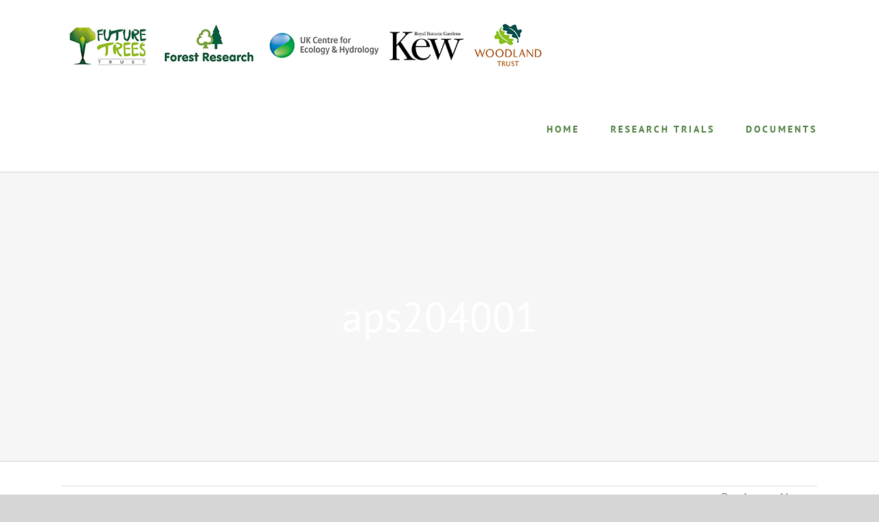

--- FILE ---
content_type: text/css
request_url: https://ukfgr.org/wp-content/themes/Avada-Child-Theme/style.css?ver=8c1a979e4df0048daff17bd05a5e4d28
body_size: 2307
content:
/*
Theme Name: Avada Child
Description: Child theme for Avada theme
Author: ThemeFusion
Author URI: https://theme-fusion.com
Template: Avada
Version: 1.0.0
Text Domain:  Avada
*/

body .fusion-secondary-header {
	color: #fff;
	font-family: "PT Sans";
font-weight: 700;
font-size: 0.8rem;
letter-spacing: 3px;
}

body .fusion-secondary-header a {
	color: inherit;
}
body .fusion-social-networks {
	overflow: visible;
}
.fusion-social-links-header .fusion-social-networks a { 
	margin: 0 5px 10px;
	}

.fusion-main-menu > ul > li > a {
	text-transform: uppercase;
}
body .tfs-slider .slide-content-container .heading {
	margin-bottom: 0;
}
.call-action-container {
	font-size: 1.25rem;
	font-family: MuseoSlab-500;
}
.home .call-action-container {
	background: #fecc00;
padding: 0.5rem 0 0;
	text-align: center;
}
.home .call-action-container p {
	margin-bottom: 0;
}
.call-button {
	position: relative;
	top: 22px;
	margin-top: -12px;
}
.button {
	background: #1d1d1b;
	color: #fff;
	display: inline-block;
	padding: 0.5rem 2rem;
	border: 2px solid #fff;
}
body.has-sidebar #main .sidebar {
	background: #ecf1ef;
	padding: 1.125rem;
}
body .wpgmp_tabs_container .wpgmp_tab_item input[type="checkbox"] {
	margin-left: 3px;
}
body .wpgmp_tabs_container .scroll-pane {
	display: none!important;
}
.sidebar .widget .heading .widget-title, .sidebar .widget .widget-title,
.sidebar .widget .widget-title {
	color: #577d6c;
	margin: 0;
}
.rpwwt-post-title {
	font-size: 1.125rem;
	color:#10743b;
	font-family: MuseoSlab-500;
}
.rpwwt-post-date {
	color:#000;
	font-size: 0.9rem;
	font-family: MuseoSlab-500;
	padding: 0.5rem 0;
	font-weight: bold;
}
body.has-sidebar #main .sidebar h3 {
	margin: 1rem 0;
	color: #577d6c;
}
a.read-more {
	background: #577d6c;
	color: #fff;
font-weight: 700;
	text-transform: uppercase;
	display: inline-block;
	padding: 0.5rem 1rem;
}
.recent-posts-widget-with-thumbnails li {
border-top: 1px solid #f9d53a;
padding-top: 1rem !important;
margin-top: 1rem !important;
}

.fusion-footer-widget-column {
	border-top: 1px solid #fff;
	padding-top: 1.5rem;
	font-family: "PT Sans";
	font-size: 0.85rem;
}
.fusion-footer-widget-column.social_links {
	border:0;
	padding-top: 0;
}
#text-4 {
	margin-bottom: 0;
}
.fusion-footer-widget-column p {
	margin-top: 0;
}
body .fusion-footer-widget-area .widget-title {
	margin-top: 0;
	margin-bottom: 0.5rem;
}

body  .wpgmp_infowindow .fc-item-title.fc-item-primary-text-color {
	background-color: #007787!important;
	padding: 1rem!important;
	font-size: 1.25rem!important;
	margin: 0 !important;
}
ul.list-meta-location li.bold.datasets {
	font-weight: normal;
}
ul.list-meta-location li.bold .upper {
	text-transform: uppercase;
	font-weight: 900;
}
ul.list-meta-location li.bold .normal {
	font-weight: normal;
}
ul.list-meta-location li.bold strong::before {
	display: block;
	clear: both;
	content: "";
}
ul.list-meta-location li.has-link {
	font-size:0;
}
ul.list-meta-location li.has-link a {
	font-size: 15px;
}
.wpgmp_map_container .wpgmp_filter_wrappers:first-child ,
div.wpgmp_listing_header div.wpgmp_search_form {
	display: none;
}
.wpgmp_infowindow .wpgmp_iw_content {
	width: 100%;
}
ul.list-meta-location {
	list-style: none;
	padding: 0;
	margin: 0;
}
ul.list-meta-location li {
	border-bottom: 2px solid #fff;
	padding: 0.5rem 1rem;
}
ul.list-meta-location li.bold {
	font-weight: bold;
}
ul.list-meta-location li span {
	color: #007787;
	font-weight: bold;
}
body .wpgmp-map-1 .wpgmp_infowindow .fc-text {
	font-family: inherit;
font-style: normal;
font-size: 1rem;
}
ul.list-meta-location .ref-number {
	font-size: 0.75rem;
}
@media (min-width: 1024px) {

body .fusion-secondary-header .fusion-alignleft,
body .fusion-secondary-header .fusion-alignright {
	float: none;
	-ms-flex-positive: 0;
	flex-grow: 0;
}
body .fusion-secondary-header .fusion-alignleft {
	margin-left: auto;
padding-right: 1.5rem;
}

}


body .wpgmp_filter_wrappers {
    background: #007787;
}
.wpgmp_tabs_container .wpgmp_tabs li a.active,
.wpgmp_toggle_container,
body .categories_filter select {
  color: inherit !important;
}
.wpgmp_before_listing {
    color:#fff;
}
.list_species_wrap {
    display:none;
}
.wpgmp_toggle_main_container  .list_species_wrap, .wpgmp_toggle_main_container  .list_seed_zone_wrap {
        display:block;
    }
.wpgmp_toggle_main_container .list_species_wrap select, .wpgmp_toggle_main_container .list_seed_zone_wrap select {
	margin-top: .85714em;
	
	border: 0;
	box-shadow: none !important;
	display: block;
	padding: .3142857em 2.85714em .3142857em .7142857em;
	float: left;
	border-radius: 0;
	height: inherit;
	min-width: 100%;
	text-transform: capitalize;
	cursor: pointer;
	-webkit-appearance: none;
	-moz-appearance: none;
	-ms-appearance: none;
	-o-appearance: none;
	appearance: none;
	background: url(images/white_select_arrow.png) no-repeat 99% 50%
	#FFFFFF;
    border-radius: 10px;
	color: #000;
}
    body .wpgmp_toggle_main_container {
    max-height: inherit;
}
.wpgmp_toggle_main_container h3,
body .wpgmp-map-2 .wpgmp_tabs_container .wpgmp_tabs li a,
body .wpgmp-map-3 .wpgmp_tabs_container .wpgmp_tabs li a.active,
body .wpgmp-map-2 .wpgmp_tabs_container .wpgmp_tabs li a.active,
body .wpgmp-map-3 .wpgmp_tabs_container .wpgmp_tabs li a.active{
 background: #e1eaea;
text-align: left;
font-size: 1.5rem;
padding-left: 1em;
}
body .wpgmp-map-2 .wpgmp_tabs_container .wpgmp_tabs.clearfix li a,
body .wpgmp-map-3 .wpgmp_tabs_container .wpgmp_tabs.clearfix li a
{
font-family: "PT Sans";
font-weight: 700;
color: #007787 !important;
}
.wpgmp_toggle_main_container h3 {
	padding: 3rem 1rem 1rem;
	font-size: 1.5rem !important;
    color: #007787 !important;
}
.wpgmp_toggle_main_container .list_specie {
	list-style: none;
	padding: 0;
	padding-left: 1em;
}
.wpgmp_toggle_main_container .list_specie li {
	padding-bottom: 1rem;

}
.list_specie a {
	color: inherit;
}
.list_specie a span {
	position: relative;
	background: url(images/black-pin.png) no-repeat left top;
	background-size: 100% 100%;
	padding: 0.5rem 0.6rem 1.2rem;
	color: #000;
	font-size: 0.8rem;
	line-height: 0.5;
	display: inline-block;
	font-weight: bold;
	position: relative;
	top: -8px;
	margin-right: 0.2rem;

}
.list_specie a span::before {
	content: " ";
}
.wpgmp-map-2 div.wpgmp_search_form input.wpgmp_search_input {
	height: 45px;
}
@media (min-width: 768px) {

	.wpgmp_toggle_main_container .list_species_wrap select,
    .wpgmp_toggle_main_container .list_seed_zone_wrap select{
		min-width: 80%;
        margin-left: .85714em;
	}
div.categories_filter > select {
	min-width: 30%;
	margin-right: 0 !important;
}
div.categories_filter > div {
	width: 68.7%;
	display: inline-block;
	float: right;
}

    .wpgmp_map_parent {
        display: flex;
    }
    .wpgmp_map_parent .wpgmp_map {
        width: 70%;
order: 2;
    }
    .wpgmp_toggle_container {
        display:none;
    }

body .wpgmp_tabs_container {
	order: 1;
	position: relative;
	top: 0;
	width: 45%;
	box-shadow: 0 0 0;
	background: #e1eaea;
}
body .wpgmp_tabs_container .wpgmp_infowindow {
	position: absolute;
top: 0;
left: 0;
width: 100%;
height: 100%;
background: #e1eaea;
}
.wpgmp_map  .infoBox.infoBoxTail {
	display: none!important;
}
body .infowindow-close-clone {
	background: url(images/cross.png) no-repeat;
	position: absolute;
	right: 6px;
	top: 8px;
	cursor: pointer;
	height: 20px;
	width: 20px;
	z-index: 100;
}
.wpgmp_tabs_container .wpgmp_tab_item .wpgmp_cat_title span.arrow {
    float: left ;
}
body .wpgmp_tabs_container #wpgmp_tab_0 .wpgmp_tab_item:hover input[type="checkbox"], body .wpgmp_tabs_container #wpgmp_tab_3 .wpgmp_tab_item:hover input[type="checkbox"] {
    display: inline-block;
}
body .wpgmp_tabs_container .wpgmp_tab_item {
	position: relative;
	padding-left: 2.5rem;
}
body .wpgmp_tabs_container .wpgmp_tab_item .wpgmp_cat_title span.arrow {
	position: absolute;
	left: 10px;
	background: #e1eaea;
}
ul.list-meta-location{
    height:200px;
}
.wpgmp-select-all-icon{
		background: url(images/select_all.png) no-repeat;
		position: absolute;
		left: 30px;
		width: 28px !important;
		height: 37px !important;
		background-size: contain;
	}
}
.wpgmp-map-2 .wpgmp_pagination a{
    background-color: #212f3d !important
}
.wpgmp-select-all-icon{
		background: url(images/select_all.png) no-repeat;
		position: absolute;
		left: -31px;
		width: 28px !important;
		height: 37px !important;
		background-size: contain;
	}
	.wpgmp-select-all{
		position: relative;
	}
.wpgmp-reset-map {
	width: 30px !important;
	height: 30px !important;
	border: 2px solid #3f51b5;
	border-radius: 50%;
	background: url(images/reset.png) no-repeat;
	background-size: contain;
	position: absolute;
	top: 10px;
	right: 15px;
}
.wpgmp-reset-map:hover {
	border: 2px dotted #b01919;
	cursor: pointer;
}
.wpgmp-zonemap {
	margin-top: 50px !important;
}
.switch {
	position: relative;
	display: inline-block;
	width: 40px !important;
	height: 24px !important;
    margin-left: 16px !important;
    margin-top: 15px !important;
}

.switch input {
	opacity: 0;
	width: 0;
	height: 0;
}

.slider {
	position: absolute;
	cursor: pointer;
	top: 0;
	left: 0;
	right: 0;
	bottom: 0;
	background-color: #ccc;
	-webkit-transition: .4s;
	transition: .4s;
}

.slider:before {
	position: absolute;
	content: "";
	height: 16px;
	width: 16px;
	left: 4px;
	bottom: 4px;
	background-color: white;
	-webkit-transition: .4s;
	transition: .4s;
}

input:checked + .slider {
	background-color: #2196F3;
}

input:focus + .slider {
	box-shadow: 0 0 1px #2196F3;
}

input:checked + .slider:before {
	-webkit-transform: translateX(16px);
	-ms-transform: translateX(16px);
	transform: translateX(16px);
}

/* Rounded sliders */
.slider.round {
	border-radius: 34px;
}

.slider.round:before {
	border-radius: 50%;
}